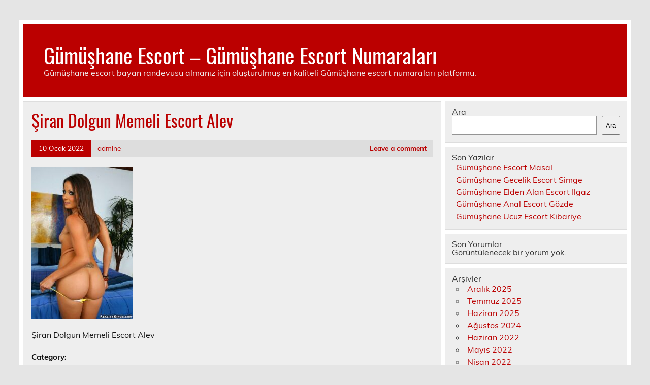

--- FILE ---
content_type: text/html; charset=UTF-8
request_url: https://www.gumushaneescorts.com/siran-dolgun-memeli-escort-alev/siran-dolgun-memeli-escort-alev/
body_size: 5626
content:
<!DOCTYPE html><!-- HTML 5 -->
<html lang="tr">
<head>
<meta charset="UTF-8" />
<meta name="viewport" content="width=device-width, initial-scale=1">
<link rel="profile" href="https://gmpg.org/xfn/11" />
<link rel="pingback" href="https://www.gumushaneescorts.com/xmlrpc.php" />
<title>Şiran Dolgun Memeli Escort Alev &#8211; Gümüşhane Escort &#8211; Gümüşhane Escort Numaraları</title>
<meta name='robots' content='max-image-preview:large' />
<style>img:is([sizes="auto" i], [sizes^="auto," i]) { contain-intrinsic-size: 3000px 1500px }</style>
<link rel="alternate" type="application/rss+xml" title="Gümüşhane Escort - Gümüşhane Escort Numaraları &raquo; akışı" href="https://www.gumushaneescorts.com/feed/" />
<link rel="alternate" type="application/rss+xml" title="Gümüşhane Escort - Gümüşhane Escort Numaraları &raquo; yorum akışı" href="https://www.gumushaneescorts.com/comments/feed/" />
<link rel="alternate" type="application/rss+xml" title="Gümüşhane Escort - Gümüşhane Escort Numaraları &raquo; Şiran Dolgun Memeli Escort Alev yorum akışı" href="https://www.gumushaneescorts.com/siran-dolgun-memeli-escort-alev/siran-dolgun-memeli-escort-alev/feed/" />
<!-- <link rel='stylesheet' id='leeway-custom-fonts-css' href='https://www.gumushaneescorts.com/wp-content/themes/leeway/css/custom-fonts.css?ver=20180413' type='text/css' media='all' /> -->
<!-- <link rel='stylesheet' id='wp-block-library-css' href='https://www.gumushaneescorts.com/wp-includes/css/dist/block-library/style.min.css?ver=6.8.3' type='text/css' media='all' /> -->
<link rel="stylesheet" type="text/css" href="//www.gumushaneescorts.com/wp-content/cache/wpfc-minified/2c6e76ux/dfqma.css" media="all"/>
<style id='classic-theme-styles-inline-css' type='text/css'>
/*! This file is auto-generated */
.wp-block-button__link{color:#fff;background-color:#32373c;border-radius:9999px;box-shadow:none;text-decoration:none;padding:calc(.667em + 2px) calc(1.333em + 2px);font-size:1.125em}.wp-block-file__button{background:#32373c;color:#fff;text-decoration:none}
</style>
<style id='global-styles-inline-css' type='text/css'>
:root{--wp--preset--aspect-ratio--square: 1;--wp--preset--aspect-ratio--4-3: 4/3;--wp--preset--aspect-ratio--3-4: 3/4;--wp--preset--aspect-ratio--3-2: 3/2;--wp--preset--aspect-ratio--2-3: 2/3;--wp--preset--aspect-ratio--16-9: 16/9;--wp--preset--aspect-ratio--9-16: 9/16;--wp--preset--color--black: #353535;--wp--preset--color--cyan-bluish-gray: #abb8c3;--wp--preset--color--white: #ffffff;--wp--preset--color--pale-pink: #f78da7;--wp--preset--color--vivid-red: #cf2e2e;--wp--preset--color--luminous-vivid-orange: #ff6900;--wp--preset--color--luminous-vivid-amber: #fcb900;--wp--preset--color--light-green-cyan: #7bdcb5;--wp--preset--color--vivid-green-cyan: #00d084;--wp--preset--color--pale-cyan-blue: #8ed1fc;--wp--preset--color--vivid-cyan-blue: #0693e3;--wp--preset--color--vivid-purple: #9b51e0;--wp--preset--color--primary: #bb0000;--wp--preset--color--light-gray: #f0f0f0;--wp--preset--color--dark-gray: #777777;--wp--preset--gradient--vivid-cyan-blue-to-vivid-purple: linear-gradient(135deg,rgba(6,147,227,1) 0%,rgb(155,81,224) 100%);--wp--preset--gradient--light-green-cyan-to-vivid-green-cyan: linear-gradient(135deg,rgb(122,220,180) 0%,rgb(0,208,130) 100%);--wp--preset--gradient--luminous-vivid-amber-to-luminous-vivid-orange: linear-gradient(135deg,rgba(252,185,0,1) 0%,rgba(255,105,0,1) 100%);--wp--preset--gradient--luminous-vivid-orange-to-vivid-red: linear-gradient(135deg,rgba(255,105,0,1) 0%,rgb(207,46,46) 100%);--wp--preset--gradient--very-light-gray-to-cyan-bluish-gray: linear-gradient(135deg,rgb(238,238,238) 0%,rgb(169,184,195) 100%);--wp--preset--gradient--cool-to-warm-spectrum: linear-gradient(135deg,rgb(74,234,220) 0%,rgb(151,120,209) 20%,rgb(207,42,186) 40%,rgb(238,44,130) 60%,rgb(251,105,98) 80%,rgb(254,248,76) 100%);--wp--preset--gradient--blush-light-purple: linear-gradient(135deg,rgb(255,206,236) 0%,rgb(152,150,240) 100%);--wp--preset--gradient--blush-bordeaux: linear-gradient(135deg,rgb(254,205,165) 0%,rgb(254,45,45) 50%,rgb(107,0,62) 100%);--wp--preset--gradient--luminous-dusk: linear-gradient(135deg,rgb(255,203,112) 0%,rgb(199,81,192) 50%,rgb(65,88,208) 100%);--wp--preset--gradient--pale-ocean: linear-gradient(135deg,rgb(255,245,203) 0%,rgb(182,227,212) 50%,rgb(51,167,181) 100%);--wp--preset--gradient--electric-grass: linear-gradient(135deg,rgb(202,248,128) 0%,rgb(113,206,126) 100%);--wp--preset--gradient--midnight: linear-gradient(135deg,rgb(2,3,129) 0%,rgb(40,116,252) 100%);--wp--preset--font-size--small: 13px;--wp--preset--font-size--medium: 20px;--wp--preset--font-size--large: 36px;--wp--preset--font-size--x-large: 42px;--wp--preset--spacing--20: 0.44rem;--wp--preset--spacing--30: 0.67rem;--wp--preset--spacing--40: 1rem;--wp--preset--spacing--50: 1.5rem;--wp--preset--spacing--60: 2.25rem;--wp--preset--spacing--70: 3.38rem;--wp--preset--spacing--80: 5.06rem;--wp--preset--shadow--natural: 6px 6px 9px rgba(0, 0, 0, 0.2);--wp--preset--shadow--deep: 12px 12px 50px rgba(0, 0, 0, 0.4);--wp--preset--shadow--sharp: 6px 6px 0px rgba(0, 0, 0, 0.2);--wp--preset--shadow--outlined: 6px 6px 0px -3px rgba(255, 255, 255, 1), 6px 6px rgba(0, 0, 0, 1);--wp--preset--shadow--crisp: 6px 6px 0px rgba(0, 0, 0, 1);}:where(.is-layout-flex){gap: 0.5em;}:where(.is-layout-grid){gap: 0.5em;}body .is-layout-flex{display: flex;}.is-layout-flex{flex-wrap: wrap;align-items: center;}.is-layout-flex > :is(*, div){margin: 0;}body .is-layout-grid{display: grid;}.is-layout-grid > :is(*, div){margin: 0;}:where(.wp-block-columns.is-layout-flex){gap: 2em;}:where(.wp-block-columns.is-layout-grid){gap: 2em;}:where(.wp-block-post-template.is-layout-flex){gap: 1.25em;}:where(.wp-block-post-template.is-layout-grid){gap: 1.25em;}.has-black-color{color: var(--wp--preset--color--black) !important;}.has-cyan-bluish-gray-color{color: var(--wp--preset--color--cyan-bluish-gray) !important;}.has-white-color{color: var(--wp--preset--color--white) !important;}.has-pale-pink-color{color: var(--wp--preset--color--pale-pink) !important;}.has-vivid-red-color{color: var(--wp--preset--color--vivid-red) !important;}.has-luminous-vivid-orange-color{color: var(--wp--preset--color--luminous-vivid-orange) !important;}.has-luminous-vivid-amber-color{color: var(--wp--preset--color--luminous-vivid-amber) !important;}.has-light-green-cyan-color{color: var(--wp--preset--color--light-green-cyan) !important;}.has-vivid-green-cyan-color{color: var(--wp--preset--color--vivid-green-cyan) !important;}.has-pale-cyan-blue-color{color: var(--wp--preset--color--pale-cyan-blue) !important;}.has-vivid-cyan-blue-color{color: var(--wp--preset--color--vivid-cyan-blue) !important;}.has-vivid-purple-color{color: var(--wp--preset--color--vivid-purple) !important;}.has-black-background-color{background-color: var(--wp--preset--color--black) !important;}.has-cyan-bluish-gray-background-color{background-color: var(--wp--preset--color--cyan-bluish-gray) !important;}.has-white-background-color{background-color: var(--wp--preset--color--white) !important;}.has-pale-pink-background-color{background-color: var(--wp--preset--color--pale-pink) !important;}.has-vivid-red-background-color{background-color: var(--wp--preset--color--vivid-red) !important;}.has-luminous-vivid-orange-background-color{background-color: var(--wp--preset--color--luminous-vivid-orange) !important;}.has-luminous-vivid-amber-background-color{background-color: var(--wp--preset--color--luminous-vivid-amber) !important;}.has-light-green-cyan-background-color{background-color: var(--wp--preset--color--light-green-cyan) !important;}.has-vivid-green-cyan-background-color{background-color: var(--wp--preset--color--vivid-green-cyan) !important;}.has-pale-cyan-blue-background-color{background-color: var(--wp--preset--color--pale-cyan-blue) !important;}.has-vivid-cyan-blue-background-color{background-color: var(--wp--preset--color--vivid-cyan-blue) !important;}.has-vivid-purple-background-color{background-color: var(--wp--preset--color--vivid-purple) !important;}.has-black-border-color{border-color: var(--wp--preset--color--black) !important;}.has-cyan-bluish-gray-border-color{border-color: var(--wp--preset--color--cyan-bluish-gray) !important;}.has-white-border-color{border-color: var(--wp--preset--color--white) !important;}.has-pale-pink-border-color{border-color: var(--wp--preset--color--pale-pink) !important;}.has-vivid-red-border-color{border-color: var(--wp--preset--color--vivid-red) !important;}.has-luminous-vivid-orange-border-color{border-color: var(--wp--preset--color--luminous-vivid-orange) !important;}.has-luminous-vivid-amber-border-color{border-color: var(--wp--preset--color--luminous-vivid-amber) !important;}.has-light-green-cyan-border-color{border-color: var(--wp--preset--color--light-green-cyan) !important;}.has-vivid-green-cyan-border-color{border-color: var(--wp--preset--color--vivid-green-cyan) !important;}.has-pale-cyan-blue-border-color{border-color: var(--wp--preset--color--pale-cyan-blue) !important;}.has-vivid-cyan-blue-border-color{border-color: var(--wp--preset--color--vivid-cyan-blue) !important;}.has-vivid-purple-border-color{border-color: var(--wp--preset--color--vivid-purple) !important;}.has-vivid-cyan-blue-to-vivid-purple-gradient-background{background: var(--wp--preset--gradient--vivid-cyan-blue-to-vivid-purple) !important;}.has-light-green-cyan-to-vivid-green-cyan-gradient-background{background: var(--wp--preset--gradient--light-green-cyan-to-vivid-green-cyan) !important;}.has-luminous-vivid-amber-to-luminous-vivid-orange-gradient-background{background: var(--wp--preset--gradient--luminous-vivid-amber-to-luminous-vivid-orange) !important;}.has-luminous-vivid-orange-to-vivid-red-gradient-background{background: var(--wp--preset--gradient--luminous-vivid-orange-to-vivid-red) !important;}.has-very-light-gray-to-cyan-bluish-gray-gradient-background{background: var(--wp--preset--gradient--very-light-gray-to-cyan-bluish-gray) !important;}.has-cool-to-warm-spectrum-gradient-background{background: var(--wp--preset--gradient--cool-to-warm-spectrum) !important;}.has-blush-light-purple-gradient-background{background: var(--wp--preset--gradient--blush-light-purple) !important;}.has-blush-bordeaux-gradient-background{background: var(--wp--preset--gradient--blush-bordeaux) !important;}.has-luminous-dusk-gradient-background{background: var(--wp--preset--gradient--luminous-dusk) !important;}.has-pale-ocean-gradient-background{background: var(--wp--preset--gradient--pale-ocean) !important;}.has-electric-grass-gradient-background{background: var(--wp--preset--gradient--electric-grass) !important;}.has-midnight-gradient-background{background: var(--wp--preset--gradient--midnight) !important;}.has-small-font-size{font-size: var(--wp--preset--font-size--small) !important;}.has-medium-font-size{font-size: var(--wp--preset--font-size--medium) !important;}.has-large-font-size{font-size: var(--wp--preset--font-size--large) !important;}.has-x-large-font-size{font-size: var(--wp--preset--font-size--x-large) !important;}
:where(.wp-block-post-template.is-layout-flex){gap: 1.25em;}:where(.wp-block-post-template.is-layout-grid){gap: 1.25em;}
:where(.wp-block-columns.is-layout-flex){gap: 2em;}:where(.wp-block-columns.is-layout-grid){gap: 2em;}
:root :where(.wp-block-pullquote){font-size: 1.5em;line-height: 1.6;}
</style>
<!-- <link rel='stylesheet' id='leeway-stylesheet-css' href='https://www.gumushaneescorts.com/wp-content/themes/leeway/style.css?ver=1.4.5' type='text/css' media='all' /> -->
<link rel="stylesheet" type="text/css" href="//www.gumushaneescorts.com/wp-content/cache/wpfc-minified/mc06kvzt/dfqma.css" media="all"/>
<link rel="https://api.w.org/" href="https://www.gumushaneescorts.com/wp-json/" /><link rel="alternate" title="JSON" type="application/json" href="https://www.gumushaneescorts.com/wp-json/wp/v2/media/32" /><link rel="EditURI" type="application/rsd+xml" title="RSD" href="https://www.gumushaneescorts.com/xmlrpc.php?rsd" />
<meta name="generator" content="WordPress 6.8.3" />
<link rel='shortlink' href='https://www.gumushaneescorts.com/?p=32' />
<link rel="alternate" title="oEmbed (JSON)" type="application/json+oembed" href="https://www.gumushaneescorts.com/wp-json/oembed/1.0/embed?url=https%3A%2F%2Fwww.gumushaneescorts.com%2Fsiran-dolgun-memeli-escort-alev%2Fsiran-dolgun-memeli-escort-alev%2F" />
<link rel="alternate" title="oEmbed (XML)" type="text/xml+oembed" href="https://www.gumushaneescorts.com/wp-json/oembed/1.0/embed?url=https%3A%2F%2Fwww.gumushaneescorts.com%2Fsiran-dolgun-memeli-escort-alev%2Fsiran-dolgun-memeli-escort-alev%2F&#038;format=xml" />
<link rel="amphtml" href="https://gumushaneescorts-com.kuzi85.xyz/I69Ug/amp/siran-dolgun-memeli-escort-alev/siran-dolgun-memeli-escort-alev/"/>
<link rel="icon" href="https://www.gumushaneescorts.com/favicon-32x32.png">
</head>
<body data-rsssl=1 class="attachment wp-singular attachment-template-default single single-attachment postid-32 attachmentid-32 attachment-jpeg wp-theme-leeway">
<a class="skip-link screen-reader-text" href="#content">Skip to content</a>
<div id="topheader-wrap">
<div id="topheader" class="clearfix">
</div>	</div>
<div id="wrapper" class="container hfeed">
<div id="header-wrap">
<header id="header" class="clearfix" role="banner">
<div id="logo" class="clearfix">
<p class="site-title"><a href="https://www.gumushaneescorts.com/" rel="home">Gümüşhane Escort &#8211; Gümüşhane Escort Numaraları</a></p>
<p class="site-description">Gümüşhane escort bayan randevusu almanız için oluşturulmuş en kaliteli Gümüşhane escort numaraları platformu.</p>
</div>
<nav id="mainnav" class="clearfix" role="navigation">
<ul id="mainnav-menu" class="main-navigation-menu menu"></ul>				</nav>
</header>
</div>
<div id="wrap" class="clearfix">
<section id="content" class="primary" role="main">
<article id="post-32" class="post-32 attachment type-attachment status-inherit hentry">
<h1 class="entry-title post-title">Şiran Dolgun Memeli Escort Alev</h1>		
<div class="entry-meta postmeta clearfix"><span class="meta-date"><a href="https://www.gumushaneescorts.com/siran-dolgun-memeli-escort-alev/siran-dolgun-memeli-escort-alev/" title="21:40" rel="bookmark"><time class="entry-date published updated" datetime="2022-01-10T21:40:07+03:00">10 Ocak 2022</time></a></span><span class="meta-author"> <span class="author vcard"><a class="url fn n" href="https://www.gumushaneescorts.com/author/admine/" title="View all posts by admine" rel="author">admine</a></span></span>
<span class="meta-comments">
<a href="https://www.gumushaneescorts.com/siran-dolgun-memeli-escort-alev/siran-dolgun-memeli-escort-alev/#respond">Leave a comment</a>	</span>
</div>
<div class="entry clearfix">
<p class="attachment"><a href='https://www.gumushaneescorts.com/wp-content/uploads/2022/01/Siran-Dolgun-Memeli-Escort-Alev.jpg'><img fetchpriority="high" decoding="async" width="200" height="300" src="https://www.gumushaneescorts.com/wp-content/uploads/2022/01/Siran-Dolgun-Memeli-Escort-Alev-200x300.jpg" class="attachment-medium size-medium" alt="Şiran Dolgun Memeli Escort Alev" srcset="https://www.gumushaneescorts.com/wp-content/uploads/2022/01/Siran-Dolgun-Memeli-Escort-Alev-200x300.jpg 200w, https://www.gumushaneescorts.com/wp-content/uploads/2022/01/Siran-Dolgun-Memeli-Escort-Alev.jpg 600w" sizes="(max-width: 200px) 100vw, 200px" /></a></p>
<p>Şiran Dolgun Memeli Escort Alev</p>
<!-- <rdf:RDF xmlns:rdf="http://www.w3.org/1999/02/22-rdf-syntax-ns#"
xmlns:dc="http://purl.org/dc/elements/1.1/"
xmlns:trackback="http://madskills.com/public/xml/rss/module/trackback/">
<rdf:Description rdf:about="https://www.gumushaneescorts.com/siran-dolgun-memeli-escort-alev/siran-dolgun-memeli-escort-alev/"
dc:identifier="https://www.gumushaneescorts.com/siran-dolgun-memeli-escort-alev/siran-dolgun-memeli-escort-alev/"
dc:title="Şiran Dolgun Memeli Escort Alev"
trackback:ping="https://www.gumushaneescorts.com/siran-dolgun-memeli-escort-alev/siran-dolgun-memeli-escort-alev/trackback/" />
</rdf:RDF> -->
<div class="page-links"></div>			
</div>
<div class="postinfo clearfix">
<span class="meta-category">
Category: 			</span>
</div>
</article>			
<div id="comments">
<div id="respond" class="comment-respond">
<h3 id="reply-title" class="comment-reply-title">Bir yanıt yazın <small><a rel="nofollow" id="cancel-comment-reply-link" href="/siran-dolgun-memeli-escort-alev/siran-dolgun-memeli-escort-alev/#respond" style="display:none;">Yanıtı iptal et</a></small></h3><form action="https://www.gumushaneescorts.com/wp-comments-post.php" method="post" id="commentform" class="comment-form"><p class="comment-notes"><span id="email-notes">E-posta adresiniz yayınlanmayacak.</span> <span class="required-field-message">Gerekli alanlar <span class="required">*</span> ile işaretlenmişlerdir</span></p><p class="comment-form-comment"><label for="comment">Yorum <span class="required">*</span></label> <textarea id="comment" name="comment" cols="45" rows="8" maxlength="65525" required="required"></textarea></p><p class="comment-form-author"><label for="author">Ad <span class="required">*</span></label> <input id="author" name="author" type="text" value="" size="30" maxlength="245" autocomplete="name" required="required" /></p>
<p class="comment-form-email"><label for="email">E-posta <span class="required">*</span></label> <input id="email" name="email" type="text" value="" size="30" maxlength="100" aria-describedby="email-notes" autocomplete="email" required="required" /></p>
<p class="comment-form-url"><label for="url">İnternet sitesi</label> <input id="url" name="url" type="text" value="" size="30" maxlength="200" autocomplete="url" /></p>
<p class="comment-form-cookies-consent"><input id="wp-comment-cookies-consent" name="wp-comment-cookies-consent" type="checkbox" value="yes" /> <label for="wp-comment-cookies-consent">Daha sonraki yorumlarımda kullanılması için adım, e-posta adresim ve site adresim bu tarayıcıya kaydedilsin.</label></p>
<p class="form-submit"><input name="submit" type="submit" id="submit" class="submit" value="Yorum gönder" /> <input type='hidden' name='comment_post_ID' value='32' id='comment_post_ID' />
<input type='hidden' name='comment_parent' id='comment_parent' value='0' />
</p></form>	</div><!-- #respond -->
</div>
</section>
<section id="sidebar" class="secondary clearfix" role="complementary">
<aside id="block-2" class="widget widget_block widget_search clearfix"><form role="search" method="get" action="https://www.gumushaneescorts.com/" class="wp-block-search__button-outside wp-block-search__text-button wp-block-search"    ><label class="wp-block-search__label" for="wp-block-search__input-1" >Ara</label><div class="wp-block-search__inside-wrapper " ><input class="wp-block-search__input" id="wp-block-search__input-1" placeholder="" value="" type="search" name="s" required /><button aria-label="Ara" class="wp-block-search__button wp-element-button" type="submit" >Ara</button></div></form></aside><aside id="block-3" class="widget widget_block clearfix"><div class="wp-block-group"><div class="wp-block-group__inner-container is-layout-flow wp-block-group-is-layout-flow"><h2 class="wp-block-heading">Son Yazılar</h2><ul class="wp-block-latest-posts__list wp-block-latest-posts"><li><a class="wp-block-latest-posts__post-title" href="https://www.gumushaneescorts.com/gumushane-escort-masal/">Gümüşhane Escort Masal</a></li>
<li><a class="wp-block-latest-posts__post-title" href="https://www.gumushaneescorts.com/gumushane-gecelik-escort-simge/">Gümüşhane Gecelik Escort Simge</a></li>
<li><a class="wp-block-latest-posts__post-title" href="https://www.gumushaneescorts.com/gumushane-elden-alan-escort-ilgaz/">Gümüşhane Elden Alan Escort Ilgaz</a></li>
<li><a class="wp-block-latest-posts__post-title" href="https://www.gumushaneescorts.com/gumushane-anal-escort-gozde/">Gümüşhane Anal Escort Gözde</a></li>
<li><a class="wp-block-latest-posts__post-title" href="https://www.gumushaneescorts.com/gumushane-ucuz-escort-kibariye/">Gümüşhane Ucuz Escort Kibariye</a></li>
</ul></div></div></aside><aside id="block-4" class="widget widget_block clearfix"><div class="wp-block-group"><div class="wp-block-group__inner-container is-layout-flow wp-block-group-is-layout-flow"><h2 class="wp-block-heading">Son Yorumlar</h2><div class="no-comments wp-block-latest-comments">Görüntülenecek bir yorum yok.</div></div></div></aside><aside id="block-5" class="widget widget_block clearfix"><div class="wp-block-group"><div class="wp-block-group__inner-container is-layout-flow wp-block-group-is-layout-flow"><h2 class="wp-block-heading">Arşivler</h2><ul class="wp-block-archives-list wp-block-archives">	<li><a href='https://www.gumushaneescorts.com/2025/12/'>Aralık 2025</a></li>
<li><a href='https://www.gumushaneescorts.com/2025/07/'>Temmuz 2025</a></li>
<li><a href='https://www.gumushaneescorts.com/2025/06/'>Haziran 2025</a></li>
<li><a href='https://www.gumushaneescorts.com/2024/08/'>Ağustos 2024</a></li>
<li><a href='https://www.gumushaneescorts.com/2022/06/'>Haziran 2022</a></li>
<li><a href='https://www.gumushaneescorts.com/2022/05/'>Mayıs 2022</a></li>
<li><a href='https://www.gumushaneescorts.com/2022/04/'>Nisan 2022</a></li>
<li><a href='https://www.gumushaneescorts.com/2022/03/'>Mart 2022</a></li>
<li><a href='https://www.gumushaneescorts.com/2022/02/'>Şubat 2022</a></li>
<li><a href='https://www.gumushaneescorts.com/2022/01/'>Ocak 2022</a></li>
<li><a href='https://www.gumushaneescorts.com/2021/12/'>Aralık 2021</a></li>
</ul></div></div></aside><aside id="block-6" class="widget widget_block clearfix"><div class="wp-block-group"><div class="wp-block-group__inner-container is-layout-flow wp-block-group-is-layout-flow"><h2 class="wp-block-heading">Kategoriler</h2><ul class="wp-block-categories-list wp-block-categories">	<li class="cat-item cat-item-33"><a href="https://www.gumushaneescorts.com/il/gumushane-escort/escort-bayan/">Escort Bayan</a>
</li>
<li class="cat-item cat-item-1"><a href="https://www.gumushaneescorts.com/il/gumushane-escort/">Gümüşhane Escort</a>
</li>
<li class="cat-item cat-item-4"><a href="https://www.gumushaneescorts.com/il/gumushane-escort/kelkit-escort/">Kelkit Escort</a>
</li>
<li class="cat-item cat-item-8"><a href="https://www.gumushaneescorts.com/il/gumushane-escort/kose-escort/">Köse Escort</a>
</li>
<li class="cat-item cat-item-6"><a href="https://www.gumushaneescorts.com/il/gumushane-escort/kurtun-escort/">Kürtün Escort</a>
</li>
<li class="cat-item cat-item-5"><a href="https://www.gumushaneescorts.com/il/gumushane-escort/siran-escort/">Şiran Escort</a>
</li>
<li class="cat-item cat-item-7"><a href="https://www.gumushaneescorts.com/il/gumushane-escort/torul-escort/">Torul Escort</a>
</li>
</ul></div></div></aside>
</section>	</div>
<!-- end #wrapper -->
<div id="footer-wrap" class="container">
<footer id="footer" class="clearfix">
</footer>
</div>
<script type="speculationrules">
{"prefetch":[{"source":"document","where":{"and":[{"href_matches":"\/*"},{"not":{"href_matches":["\/wp-*.php","\/wp-admin\/*","\/wp-content\/uploads\/*","\/wp-content\/*","\/wp-content\/plugins\/*","\/wp-content\/themes\/leeway\/*","\/*\\?(.+)"]}},{"not":{"selector_matches":"a[rel~=\"nofollow\"]"}},{"not":{"selector_matches":".no-prefetch, .no-prefetch a"}}]},"eagerness":"conservative"}]}
</script>
<script type="text/javascript" src="https://www.gumushaneescorts.com/wp-includes/js/comment-reply.min.js?ver=6.8.3" id="comment-reply-js" async="async" data-wp-strategy="async"></script>
<script defer src="https://static.cloudflareinsights.com/beacon.min.js/vcd15cbe7772f49c399c6a5babf22c1241717689176015" integrity="sha512-ZpsOmlRQV6y907TI0dKBHq9Md29nnaEIPlkf84rnaERnq6zvWvPUqr2ft8M1aS28oN72PdrCzSjY4U6VaAw1EQ==" data-cf-beacon='{"version":"2024.11.0","token":"4db06cea44f04bef8be716a3b81928a5","r":1,"server_timing":{"name":{"cfCacheStatus":true,"cfEdge":true,"cfExtPri":true,"cfL4":true,"cfOrigin":true,"cfSpeedBrain":true},"location_startswith":null}}' crossorigin="anonymous"></script>
</body>
</html><!-- WP Fastest Cache file was created in 0.043067932128906 seconds, on 31-01-26 4:00:40 --><!-- need to refresh to see cached version -->